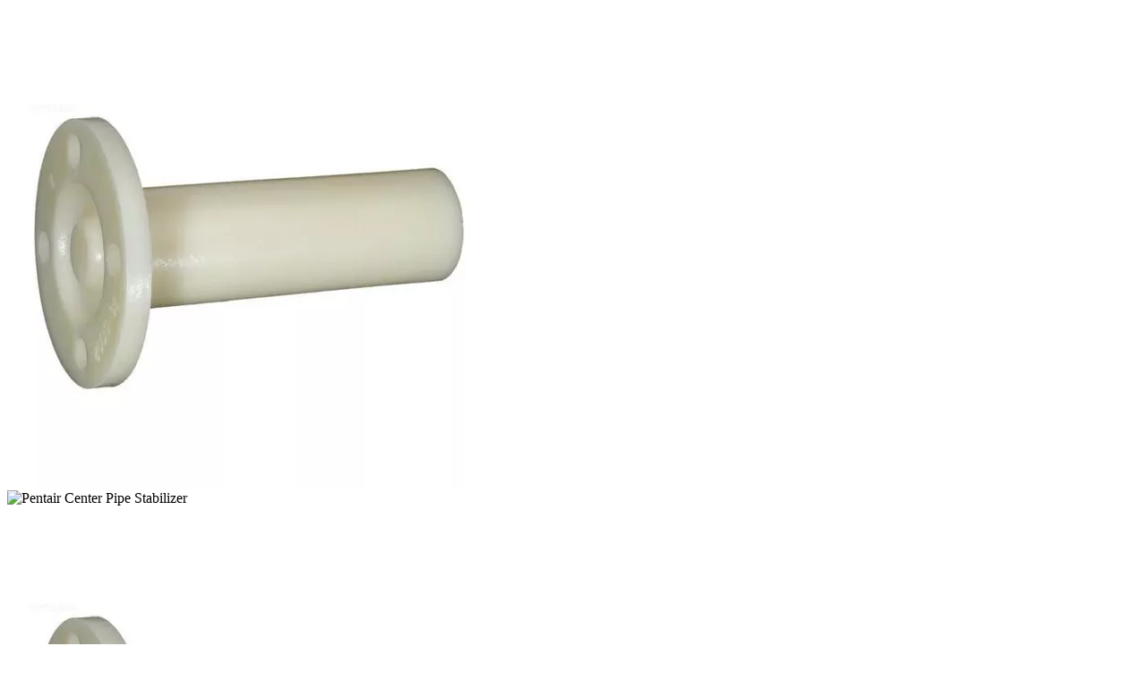

--- FILE ---
content_type: text/html;charset=UTF-8
request_url: https://intheswim.com/on/demandware.store/Sites-its_site-Site/en_US/Product-ShowQuickView?pid=622385
body_size: 3408
content:
<div id="quickview-helpful-urls"
    data-product-url="/p/center-pipe-stabilizer/622385.html"
    data-quickview-full-detail-msg="View Full Details"
    data-close-button-text="Close Quickview Dialog"
    data-enter-dialog-message="Start of Quickview dialog window. Select Close to cancel and close the window.">
</div>
<div id="quickview-product-content">
    
    
    
    
    
    
    
    <div class="product-quickview product-standard col product-wrapper product-detail"
        data-pid="622385" data-sku="155002" product-name="Pentair - Center Pipe Stabilizer">
        <div class="row">
            <!-- Product Images Carousel -->
            








<div class="primary-images col-12 col-sm-6 slider-active">
    <div class="d-none d-sm-block">
        
            <div class='imageCarouselBorder ' name="mainpicture_0">
                    <picture>
        
            
                
                    
                        <source srcset="https://i8.amplience.net/i/lesl/622385_01/Center-Pipe-Stabilizer?$pdpExtraLarge$&amp;fmt=auto 1x, https://i8.amplience.net/i/lesl/622385_01/Center-Pipe-Stabilizer?$pdpExtraLarge2x$&amp;fmt=auto 2x" media="(min-width: 1200px)" />
                    
                
            
        
            
                
                    
                        <source srcset="https://i8.amplience.net/i/lesl/622385_01/Center-Pipe-Stabilizer?$pdpLarge$&amp;fmt=auto 1x, https://i8.amplience.net/i/lesl/622385_01/Center-Pipe-Stabilizer?$pdpLarge2x$&amp;fmt=auto 2x" media="(min-width: 992px)" />
                    
                
            
        
            
                
                    
                        <source srcset="https://i8.amplience.net/i/lesl/622385_01/Center-Pipe-Stabilizer?$pdpMedium$&amp;fmt=auto 1x, https://i8.amplience.net/i/lesl/622385_01/Center-Pipe-Stabilizer?$pdpMedium2x$&amp;fmt=auto 2x" media="(min-width: 769px)" />
                    
                
            
        
            
                
                    
                        <source srcset="https://i8.amplience.net/i/lesl/622385_01/Center-Pipe-Stabilizer?$pdpSmall$&amp;fmt=auto 1x, https://i8.amplience.net/i/lesl/622385_01/Center-Pipe-Stabilizer?$pdpSmall2x$&amp;fmt=auto 2x" media="(min-width: 544px)" />
                    
                
            
        
            
                
                    
                        <img srcset="https://i8.amplience.net/i/lesl/622385_01/Center-Pipe-Stabilizer?$pdpExtraSmall$&amp;fmt=auto 1x, https://i8.amplience.net/i/lesl/622385_01/Center-Pipe-Stabilizer?$pdpExtraSmall2x$&amp;fmt=auto 2x" src="https://i8.amplience.net/i/lesl/622385_01/Center-Pipe-Stabilizer?$pdpExtraSmall$&amp;fmt=auto" class='' alt="Pentair  Center Pipe Stabilizer" title="Pentair  Center Pipe Stabilizer"
                            />
                    
                
            
        
    </picture>   


            </div>
        
            <div class='imageCarouselBorder d-none' name="mainpicture_1">
                    <picture>
        
            
                
                    
                        <source data-srcset="https://i8.amplience.net/i/lesl/622385_02/Center-Pipe-Stabilizer?$pdpExtraLarge$&amp;fmt=auto 1x, https://i8.amplience.net/i/lesl/622385_02/Center-Pipe-Stabilizer?$pdpExtraLarge2x$&amp;fmt=auto 2x" media="(min-width: 1200px)" />
                    
                
            
        
            
                
                    
                        <source data-srcset="https://i8.amplience.net/i/lesl/622385_02/Center-Pipe-Stabilizer?$pdpLarge$&amp;fmt=auto 1x, https://i8.amplience.net/i/lesl/622385_02/Center-Pipe-Stabilizer?$pdpLarge2x$&amp;fmt=auto 2x" media="(min-width: 992px)" />
                    
                
            
        
            
                
                    
                        <source data-srcset="https://i8.amplience.net/i/lesl/622385_02/Center-Pipe-Stabilizer?$pdpMedium$&amp;fmt=auto 1x, https://i8.amplience.net/i/lesl/622385_02/Center-Pipe-Stabilizer?$pdpMedium2x$&amp;fmt=auto 2x" media="(min-width: 769px)" />
                    
                
            
        
            
                
                    
                        <source data-srcset="https://i8.amplience.net/i/lesl/622385_02/Center-Pipe-Stabilizer?$pdpSmall$&amp;fmt=auto 1x, https://i8.amplience.net/i/lesl/622385_02/Center-Pipe-Stabilizer?$pdpSmall2x$&amp;fmt=auto 2x" media="(min-width: 544px)" />
                    
                
            
        
            
                
                    
                        <img data-srcset="https://i8.amplience.net/i/lesl/622385_02/Center-Pipe-Stabilizer?$pdpExtraSmall$&amp;fmt=auto 1x, https://i8.amplience.net/i/lesl/622385_02/Center-Pipe-Stabilizer?$pdpExtraSmall2x$&amp;fmt=auto 2x" dataimg-src="https://i8.amplience.net/i/lesl/622385_02/Center-Pipe-Stabilizer?$pdpExtraSmall$&amp;fmt=auto" class=' lazyload' alt="Pentair  Center Pipe Stabilizer" title="Pentair  Center Pipe Stabilizer"
                            />
                    
                
            
        
    </picture> 


            </div>
        
        
    </div>
    <div class="d-block d-sm-none c-primary-slider" data-js-selector="primary-slider">
        
                <picture>
        
            
                
                    
                        <source srcset="https://i8.amplience.net/i/lesl/622385_01/Center-Pipe-Stabilizer?$pdpExtraLarge$&amp;fmt=auto 1x, https://i8.amplience.net/i/lesl/622385_01/Center-Pipe-Stabilizer?$pdpExtraLarge2x$&amp;fmt=auto 2x" media="(min-width: 1200px)" />
                    
                
            
        
            
                
                    
                        <source srcset="https://i8.amplience.net/i/lesl/622385_01/Center-Pipe-Stabilizer?$pdpLarge$&amp;fmt=auto 1x, https://i8.amplience.net/i/lesl/622385_01/Center-Pipe-Stabilizer?$pdpLarge2x$&amp;fmt=auto 2x" media="(min-width: 992px)" />
                    
                
            
        
            
                
                    
                        <source srcset="https://i8.amplience.net/i/lesl/622385_01/Center-Pipe-Stabilizer?$pdpMedium$&amp;fmt=auto 1x, https://i8.amplience.net/i/lesl/622385_01/Center-Pipe-Stabilizer?$pdpMedium2x$&amp;fmt=auto 2x" media="(min-width: 769px)" />
                    
                
            
        
            
                
                    
                        <source srcset="https://i8.amplience.net/i/lesl/622385_01/Center-Pipe-Stabilizer?$pdpSmall$&amp;fmt=auto 1x, https://i8.amplience.net/i/lesl/622385_01/Center-Pipe-Stabilizer?$pdpSmall2x$&amp;fmt=auto 2x" media="(min-width: 544px)" />
                    
                
            
        
            
                
                    
                        <img srcset="https://i8.amplience.net/i/lesl/622385_01/Center-Pipe-Stabilizer?$pdpExtraSmall$&amp;fmt=auto 1x, https://i8.amplience.net/i/lesl/622385_01/Center-Pipe-Stabilizer?$pdpExtraSmall2x$&amp;fmt=auto 2x" src="https://i8.amplience.net/i/lesl/622385_01/Center-Pipe-Stabilizer?$pdpExtraSmall$&amp;fmt=auto" class='' alt="Pentair  Center Pipe Stabilizer" title="Pentair  Center Pipe Stabilizer"
                            />
                    
                
            
        
    </picture>   


            
        
                <picture>
        
            
                
                    
                        <source data-srcset="https://i8.amplience.net/i/lesl/622385_02/Center-Pipe-Stabilizer?$pdpExtraLarge$&amp;fmt=auto 1x, https://i8.amplience.net/i/lesl/622385_02/Center-Pipe-Stabilizer?$pdpExtraLarge2x$&amp;fmt=auto 2x" media="(min-width: 1200px)" />
                    
                
            
        
            
                
                    
                        <source data-srcset="https://i8.amplience.net/i/lesl/622385_02/Center-Pipe-Stabilizer?$pdpLarge$&amp;fmt=auto 1x, https://i8.amplience.net/i/lesl/622385_02/Center-Pipe-Stabilizer?$pdpLarge2x$&amp;fmt=auto 2x" media="(min-width: 992px)" />
                    
                
            
        
            
                
                    
                        <source data-srcset="https://i8.amplience.net/i/lesl/622385_02/Center-Pipe-Stabilizer?$pdpMedium$&amp;fmt=auto 1x, https://i8.amplience.net/i/lesl/622385_02/Center-Pipe-Stabilizer?$pdpMedium2x$&amp;fmt=auto 2x" media="(min-width: 769px)" />
                    
                
            
        
            
                
                    
                        <source data-srcset="https://i8.amplience.net/i/lesl/622385_02/Center-Pipe-Stabilizer?$pdpSmall$&amp;fmt=auto 1x, https://i8.amplience.net/i/lesl/622385_02/Center-Pipe-Stabilizer?$pdpSmall2x$&amp;fmt=auto 2x" media="(min-width: 544px)" />
                    
                
            
        
            
                
                    
                        <img data-srcset="https://i8.amplience.net/i/lesl/622385_02/Center-Pipe-Stabilizer?$pdpExtraSmall$&amp;fmt=auto 1x, https://i8.amplience.net/i/lesl/622385_02/Center-Pipe-Stabilizer?$pdpExtraSmall2x$&amp;fmt=auto 2x" dataimg-src="https://i8.amplience.net/i/lesl/622385_02/Center-Pipe-Stabilizer?$pdpExtraSmall$&amp;fmt=auto" class=' lazyload' alt="Pentair  Center Pipe Stabilizer" title="Pentair  Center Pipe Stabilizer"
                            />
                    
                
            
        
    </picture> 


            
        
    </div>
    
        <div class="carousel-big-screen">
            <div class="d-flex flex-wrap product-new-thumbnails">
                
                    <div class='product-new-thumbnail  border-blue' name="thumb_0">
                        <a href="javascript:void(0)"><img class="w-100" src="https://i8.amplience.net/i/lesl/622385_01/Center-Pipe-Stabilizer?$thumbnail$" alt="Center Pipe Stabilizer" title="Center Pipe Stabilizer" /></a>
                    </div>
                                     
                
                    <div class='product-new-thumbnail  ' name="thumb_1">
                        <a href="javascript:void(0)"><img class="w-100" src="https://i8.amplience.net/i/lesl/622385_02/Center-Pipe-Stabilizer?$thumbnail$" alt="Center Pipe Stabilizer" title="Center Pipe Stabilizer" /></a>
                    </div>
                                     
                
                
                
                    <div class='product-new-thumbnail-no-border '>
                    </div>
                
                    <div class='product-new-thumbnail-no-border '>
                    </div>
                
                    <div class='product-new-thumbnail-no-border '>
                    </div>
                
                    <div class='product-new-thumbnail-no-border mr-0'>
                    </div>
                
                
            </div>
        </div>
    
    <div class="badges d-md-flex justify-content-center flex-md-column">
        
    </div>
</div>

<div id="pdpImagesModal" class="c-pdp-images-modal modal" tabindex="-1">
    <button type="button" class="close" aria-label="Close" data-js-selector="pdp-modal-close">
        <img src="https://intheswim.com/on/demandware.static/Sites-its_site-Site/-/default/dwefb6d017/images/closeModal.svg" alt="red box with white x to close modal" />
    </button>
    <div class="d-block d-sm-none c-modal-slider" data-js-selector="modal-slider">
        
                <picture>
        
            
                
                    
                        <source srcset="https://i8.amplience.net/i/lesl/622385_01/Center-Pipe-Stabilizer?$pdpExtraLarge$&amp;fmt=auto 1x, https://i8.amplience.net/i/lesl/622385_01/Center-Pipe-Stabilizer?$pdpExtraLarge2x$&amp;fmt=auto 2x" media="(min-width: 1200px)" />
                    
                
            
        
            
                
                    
                        <source srcset="https://i8.amplience.net/i/lesl/622385_01/Center-Pipe-Stabilizer?$pdpLarge$&amp;fmt=auto 1x, https://i8.amplience.net/i/lesl/622385_01/Center-Pipe-Stabilizer?$pdpLarge2x$&amp;fmt=auto 2x" media="(min-width: 992px)" />
                    
                
            
        
            
                
                    
                        <source srcset="https://i8.amplience.net/i/lesl/622385_01/Center-Pipe-Stabilizer?$pdpMedium$&amp;fmt=auto 1x, https://i8.amplience.net/i/lesl/622385_01/Center-Pipe-Stabilizer?$pdpMedium2x$&amp;fmt=auto 2x" media="(min-width: 769px)" />
                    
                
            
        
            
                
                    
                        <source srcset="https://i8.amplience.net/i/lesl/622385_01/Center-Pipe-Stabilizer?$pdpSmall$&amp;fmt=auto 1x, https://i8.amplience.net/i/lesl/622385_01/Center-Pipe-Stabilizer?$pdpSmall2x$&amp;fmt=auto 2x" media="(min-width: 544px)" />
                    
                
            
        
            
                
                    
                        <img srcset="https://i8.amplience.net/i/lesl/622385_01/Center-Pipe-Stabilizer?$pdpExtraSmall$&amp;fmt=auto 1x, https://i8.amplience.net/i/lesl/622385_01/Center-Pipe-Stabilizer?$pdpExtraSmall2x$&amp;fmt=auto 2x" src="https://i8.amplience.net/i/lesl/622385_01/Center-Pipe-Stabilizer?$pdpExtraSmall$&amp;fmt=auto" class='' alt="Pentair  Center Pipe Stabilizer" title="Pentair  Center Pipe Stabilizer"
                            />
                    
                
            
        
    </picture>   


            
        
                <picture>
        
            
                
                    
                        <source data-srcset="https://i8.amplience.net/i/lesl/622385_02/Center-Pipe-Stabilizer?$pdpExtraLarge$&amp;fmt=auto 1x, https://i8.amplience.net/i/lesl/622385_02/Center-Pipe-Stabilizer?$pdpExtraLarge2x$&amp;fmt=auto 2x" media="(min-width: 1200px)" />
                    
                
            
        
            
                
                    
                        <source data-srcset="https://i8.amplience.net/i/lesl/622385_02/Center-Pipe-Stabilizer?$pdpLarge$&amp;fmt=auto 1x, https://i8.amplience.net/i/lesl/622385_02/Center-Pipe-Stabilizer?$pdpLarge2x$&amp;fmt=auto 2x" media="(min-width: 992px)" />
                    
                
            
        
            
                
                    
                        <source data-srcset="https://i8.amplience.net/i/lesl/622385_02/Center-Pipe-Stabilizer?$pdpMedium$&amp;fmt=auto 1x, https://i8.amplience.net/i/lesl/622385_02/Center-Pipe-Stabilizer?$pdpMedium2x$&amp;fmt=auto 2x" media="(min-width: 769px)" />
                    
                
            
        
            
                
                    
                        <source data-srcset="https://i8.amplience.net/i/lesl/622385_02/Center-Pipe-Stabilizer?$pdpSmall$&amp;fmt=auto 1x, https://i8.amplience.net/i/lesl/622385_02/Center-Pipe-Stabilizer?$pdpSmall2x$&amp;fmt=auto 2x" media="(min-width: 544px)" />
                    
                
            
        
            
                
                    
                        <img data-srcset="https://i8.amplience.net/i/lesl/622385_02/Center-Pipe-Stabilizer?$pdpExtraSmall$&amp;fmt=auto 1x, https://i8.amplience.net/i/lesl/622385_02/Center-Pipe-Stabilizer?$pdpExtraSmall2x$&amp;fmt=auto 2x" dataimg-src="https://i8.amplience.net/i/lesl/622385_02/Center-Pipe-Stabilizer?$pdpExtraSmall$&amp;fmt=auto" class=' lazyload' alt="Pentair  Center Pipe Stabilizer" title="Pentair  Center Pipe Stabilizer"
                            />
                    
                
            
        
    </picture> 


            
        
    </div>
    <div class="d-flex d-sm-none c-thumbnail-slider pt-4" data-js-selector="thumbnail-slider">
        
            <div class="c-thumbnail-slide" data-index="0" data-js-selector="thumbnail-slide">
                <img class="w-100 lazyload" alt="Center Pipe Stabilizer" data-src="https://i8.amplience.net/i/lesl/622385_01/Center-Pipe-Stabilizer?$thumbnail$" title="Center Pipe Stabilizer" />
            </div>
            
        
            <div class="c-thumbnail-slide" data-index="1" data-js-selector="thumbnail-slide">
                <img class="w-100 lazyload" alt="Center Pipe Stabilizer" data-src="https://i8.amplience.net/i/lesl/622385_02/Center-Pipe-Stabilizer?$thumbnail$" title="Center Pipe Stabilizer" />
            </div>
            
        
    </div>
</div>


            <!-- Product Name and Number -->
            <div class="col-12 col-sm-6">
                <div class="row">
                    <div class="col">
                        <section>
                            <h1 class="product-name">Pentair - Center Pipe Stabilizer</h1>
                        </section>
                    </div>
                </div>



                <div class="detail-panel row">
                    <div class="mx-0 mb-3 my-lg-0 pb-0 availability-text px-3">
                        <!-- Availability -->
                        



<div class="row omni-availability-container" data-url="/on/demandware.store/Sites-its_site-Site/en_US/Product-PromiseDates">
    <!-- Ship to Home -->
    <div class="col-12 standard-shipping-container "
        data-ready-to-order="true" data-available="false">
        <label class="w-100" for="standardDelivery">
    <span class="card-body h-100 align-items-center pt-3">
        <div class="row">
            <div class="col-11 omni-body-container">
                <div class="delivery-to-pdp-section ">
                    
                        <span class="promise-dates-target ">
                            <span class="shipping-item wrapper-promise-dates pdp-sth-promise-date" data-timezone=&quot;EST&quot;></span>

                        </span>
                        
                        <span class="pdp-delivery-to-section">
                            <a href="#" class="pdp-change-delivery-to">Change Zip</a>
                            <a href="#" class="pdp-change-delivery-to-hide d-none">Cancel</a>
                        </span>
                    
                </div>
                <div class="mt-1">
                    <form class="delivery-to-pdp-form mb-3 mt-2 d-none" action="/on/demandware.store/Sites-its_site-Site/en_US/Address-ChangeZipCode?pdp=true&amp;productId=622385">
                        <div class="form-group">
                            <div class="row">
                                <div class="col-12">
                                    <label for="deliveryToPostalPdp">
                                        Enter a zip code for estimated delivery
                                    </label>
                                </div>
                            </div>
                            <div class="row pl-3">
                                <div class="custom-flex-25 p-0">
                                    <input type="text" data-lpignore="true" autocomplete="off" name="deliveryToPostalPdp" id="deliveryToPostalPdp" class="form-control w-100 h-100" placeholder="Enter Zip"/>
                                    <div class="invalid-feedback" id="pdpDeliverytoError"></div>
                                </div>
                                <div class="custom-flex-10 p-0">
                                    <button class="btn btn-secondary btn-block btn-lg submit-pdp-postal">
                                        <i class="fa fa-arrow-right"></i>
                                    </button>
                                </div>
                            </div>
                        </div>
                    </form>
                </div>
                <div class="mt-1">
                    
                        <span class="its-delivery-message">
                            FREE Standard Shipping on Orders $100+*
                        </span>
                    
                </div>
            </div>
        </div>
    </span>
</label>

    </div>

</div>
                    </div>

                    <div class="col-12">
                        <small class="text-muted">SKU #: 155002</small>
                        <hr />
                        <div class="row collapsible-xl">
                            <button class="title callout btn text-left btn-block" aria-controls="collapsible-promotion-details-0" aria-expanded="false"><strong><span> Description</span></strong></button>
                            <div class="col-12 value content" id="collapsible-promotion-details-0">
                                CENTER PIPE STABILIZER

                                <br />
                                
                                    <ul class="feature_list"><li><strong>Pentair Pool Products Part Number: </strong>155002</li><li><strong>Catalog Part Number: </strong>4601-5002</li></ul>
                                
                            </div>
                        </div>
                        <hr />
                        <!-- Attributes -->
                        <section class="col-12">

                            
    <div class="row">
        <div class="col">
            <div class="main-attributes">
                
                    
                
            </div>
        </div>
    </div>


                            

                            <div class="d-sm-none row availability align-self-end "
                                data-ready-to-order="true" data-available="false">
                                <div class="card">
    <div class="card-body">
        <div class="standardDeliveryRadio d-none">
            <input type="radio" id="standardDelivery" name="deliveryMethod" value="ShipToAddress" checked />
            <label for="standardDelivery">
                <span class="font-weight-bold mb-0">Standard Shipping</span>
                
            </label>
        </div>
        
        
            
                <div class="">This item is currently not available</div>
            
        
    </div>
</div>

                            </div>

                            <hr>

                            <!-- Applicable Promotions -->
                            <div class="row">
                                <div class="col-12 promotions">
                                    <div class="align-self-center">
                                        

    
    
        <div class="row collapsible-xl">
            
            
            <div class="col-12">
            
                <button class="callout btn text-left btn-block" aria-expanded="false">
                    
                </button>
            
            </div>
        </div>
    
    


                                    </div>
                                </div>
                            </div>
                        </section>

                        
                            <!-- Options -->
                            
                        
                    </div>
                </div>

<!-- change -->
            <div class="col">
                <div class="row align-items-end">
                    <!-- Quantity -->
                    <div class="col-12 col-sm-4">
                        
                            <label class="pr-3 mb-0" for="quantity-1">Quantity</label>
<select class="quantity-select custom-select form-control w-auto" id="quantity-1">
    
        <option value="1"
                data-url="/on/demandware.store/Sites-its_site-Site/en_US/Product-Variation?pid=622385&amp;quantity=1"
                selected
        >
            1
        </option>
    
        <option value="2"
                data-url="/on/demandware.store/Sites-its_site-Site/en_US/Product-Variation?pid=622385&amp;quantity=2"
                
        >
            2
        </option>
    
        <option value="3"
                data-url="/on/demandware.store/Sites-its_site-Site/en_US/Product-Variation?pid=622385&amp;quantity=3"
                
        >
            3
        </option>
    
        <option value="4"
                data-url="/on/demandware.store/Sites-its_site-Site/en_US/Product-Variation?pid=622385&amp;quantity=4"
                
        >
            4
        </option>
    
        <option value="5"
                data-url="/on/demandware.store/Sites-its_site-Site/en_US/Product-Variation?pid=622385&amp;quantity=5"
                
        >
            5
        </option>
    
        <option value="6"
                data-url="/on/demandware.store/Sites-its_site-Site/en_US/Product-Variation?pid=622385&amp;quantity=6"
                
        >
            6
        </option>
    
        <option value="7"
                data-url="/on/demandware.store/Sites-its_site-Site/en_US/Product-Variation?pid=622385&amp;quantity=7"
                
        >
            7
        </option>
    
        <option value="8"
                data-url="/on/demandware.store/Sites-its_site-Site/en_US/Product-Variation?pid=622385&amp;quantity=8"
                
        >
            8
        </option>
    
        <option value="9"
                data-url="/on/demandware.store/Sites-its_site-Site/en_US/Product-Variation?pid=622385&amp;quantity=9"
                
        >
            9
        </option>
    
        <option value="10"
                data-url="/on/demandware.store/Sites-its_site-Site/en_US/Product-Variation?pid=622385&amp;quantity=10"
                
        >
            10
        </option>
    
        <option value="11"
                data-url="/on/demandware.store/Sites-its_site-Site/en_US/Product-Variation?pid=622385&amp;quantity=11"
                
        >
            11
        </option>
    
        <option value="12"
                data-url="/on/demandware.store/Sites-its_site-Site/en_US/Product-Variation?pid=622385&amp;quantity=12"
                
        >
            12
        </option>
    
        <option value="13"
                data-url="/on/demandware.store/Sites-its_site-Site/en_US/Product-Variation?pid=622385&amp;quantity=13"
                
        >
            13
        </option>
    
        <option value="14"
                data-url="/on/demandware.store/Sites-its_site-Site/en_US/Product-Variation?pid=622385&amp;quantity=14"
                
        >
            14
        </option>
    
        <option value="15"
                data-url="/on/demandware.store/Sites-its_site-Site/en_US/Product-Variation?pid=622385&amp;quantity=15"
                
        >
            15
        </option>
    
        <option value="16"
                data-url="/on/demandware.store/Sites-its_site-Site/en_US/Product-Variation?pid=622385&amp;quantity=16"
                
        >
            16
        </option>
    
        <option value="17"
                data-url="/on/demandware.store/Sites-its_site-Site/en_US/Product-Variation?pid=622385&amp;quantity=17"
                
        >
            17
        </option>
    
        <option value="18"
                data-url="/on/demandware.store/Sites-its_site-Site/en_US/Product-Variation?pid=622385&amp;quantity=18"
                
        >
            18
        </option>
    
        <option value="19"
                data-url="/on/demandware.store/Sites-its_site-Site/en_US/Product-Variation?pid=622385&amp;quantity=19"
                
        >
            19
        </option>
    
        <option value="20"
                data-url="/on/demandware.store/Sites-its_site-Site/en_US/Product-Variation?pid=622385&amp;quantity=20"
                
        >
            20
        </option>
    
        <option value="21"
                data-url="/on/demandware.store/Sites-its_site-Site/en_US/Product-Variation?pid=622385&amp;quantity=21"
                
        >
            21
        </option>
    
        <option value="22"
                data-url="/on/demandware.store/Sites-its_site-Site/en_US/Product-Variation?pid=622385&amp;quantity=22"
                
        >
            22
        </option>
    
        <option value="23"
                data-url="/on/demandware.store/Sites-its_site-Site/en_US/Product-Variation?pid=622385&amp;quantity=23"
                
        >
            23
        </option>
    
        <option value="24"
                data-url="/on/demandware.store/Sites-its_site-Site/en_US/Product-Variation?pid=622385&amp;quantity=24"
                
        >
            24
        </option>
    
        <option value="25"
                data-url="/on/demandware.store/Sites-its_site-Site/en_US/Product-Variation?pid=622385&amp;quantity=25"
                
        >
            25
        </option>
    
        <option value="26"
                data-url="/on/demandware.store/Sites-its_site-Site/en_US/Product-Variation?pid=622385&amp;quantity=26"
                
        >
            26
        </option>
    
        <option value="27"
                data-url="/on/demandware.store/Sites-its_site-Site/en_US/Product-Variation?pid=622385&amp;quantity=27"
                
        >
            27
        </option>
    
        <option value="28"
                data-url="/on/demandware.store/Sites-its_site-Site/en_US/Product-Variation?pid=622385&amp;quantity=28"
                
        >
            28
        </option>
    
        <option value="29"
                data-url="/on/demandware.store/Sites-its_site-Site/en_US/Product-Variation?pid=622385&amp;quantity=29"
                
        >
            29
        </option>
    
        <option value="30"
                data-url="/on/demandware.store/Sites-its_site-Site/en_US/Product-Variation?pid=622385&amp;quantity=30"
                
        >
            30
        </option>
    
</select>

                        
                    </div>

                    <div class="col-12 mx-auto">
                        <!-- Prices -->
                        <div class="prices" >
                            
                            
    <div class="price">
        
        <span>
    
    
    <span class="sales ">
        
        
        
            <span class="value" content="29.99" />
        
            $29.99
    </span>
    
</span>

    </div>


                        </div>

                        



                        








    <div class="affirm-min-total" data-total="100.0"></div>
    
    
    
        
    
    
    
    
        
        
        
        
    



                    </div>

                    <div class="col-12 mx-auto">

                        <!-- Cart and [Optionally] Apple Pay -->
                        
                            



<div class="row cart-and-ipay mb-sm-2">
    <div class="col-sm-12 d-flex justify-content-center">
        <input type="hidden" class="add-to-cart-url" value="/on/demandware.store/Sites-its_site-Site/en_US/Cart-AddProduct" />
        <button
            class="add-to-cart btn btn-block btn-primary font-weight-bold d-flex justify-content-between align-items-center p-0 font16"
            data-toggle="modal" data-target="#chooseBonusProductModal" data-pid="null" null>
            <div class="add-to-cart-text p-3 text-center w-100 d-flex justify-content-center align-items-center">
                <i class="fa fa-lg fa-shopping-cart text-white pr-1 h-100"></i>&nbsp;
                <p class="mb-0">Add To Cart</p>
            </div>
        </button>
    </div>
</div>

<wainclude url="">

                            
                                <div class="d-none">
                                    <div id="quickview-affirm-container" data-url="/on/demandware.store/Sites-its_site-Site/en_US/Affirm-RenderCheckoutNow?productId=622385"></div>
                                </div>
                            
                            
                    </div>

                </div>
            </div>

            <div class="hidden-xs-down col availability align-self-end global-availability"
                data-ready-to-order="true" data-available="false">
                <div class="row">
                    <div class="card">
    <div class="card-body">
        <div class="standardDeliveryRadio d-none">
            <input type="radio" id="standardDelivery" name="deliveryMethod" value="ShipToAddress" checked />
            <label for="standardDelivery">
                <span class="font-weight-bold mb-0">Standard Shipping</span>
                
            </label>
        </div>
        
        
            
                <div class="">This item is currently not available</div>
            
        
    </div>
</div>

                </div>
            </div>

            <!-- change -->

            </div>

            
            
        </div>
        <div class="modal-footer row align-items-end">
            
        </div>
</div>
